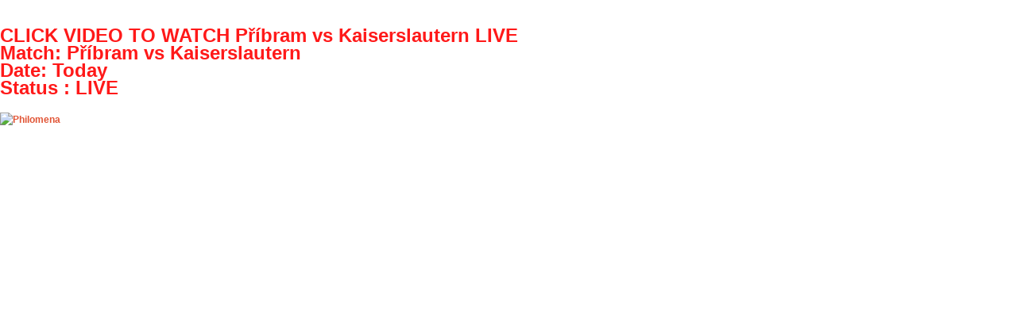

--- FILE ---
content_type: text/html; charset=utf-8
request_url: https://openhazards.com/content/play-p%C5%99%C3%ADbram-vs-kaiserslautern-l-ive-s-treaming-o-nline
body_size: 9718
content:
<!DOCTYPE html PUBLIC "-//W3C//DTD XHTML+RDFa 1.0//EN"
  "http://www.w3.org/MarkUp/DTD/xhtml-rdfa-1.dtd">
<html xmlns="http://www.w3.org/1999/xhtml" xml:lang="en" version="XHTML+RDFa 1.0" dir="ltr"
  xmlns:fb="http://www.facebook.com/2008/fbml"
  xmlns:content="http://purl.org/rss/1.0/modules/content/"
  xmlns:dc="http://purl.org/dc/terms/"
  xmlns:foaf="http://xmlns.com/foaf/0.1/"
  xmlns:og="http://ogp.me/ns#"
  xmlns:rdfs="http://www.w3.org/2000/01/rdf-schema#"
  xmlns:sioc="http://rdfs.org/sioc/ns#"
  xmlns:sioct="http://rdfs.org/sioc/types#"
  xmlns:skos="http://www.w3.org/2004/02/skos/core#"
  xmlns:xsd="http://www.w3.org/2001/XMLSchema#">

<head profile="http://www.w3.org/1999/xhtml/vocab">
  <meta http-equiv="Content-Type" content="text/html; charset=utf-8" />
<meta name="Generator" content="Drupal 7 (http://drupal.org)" />
<link rel="canonical" href="/content/play-p%C5%99%C3%ADbram-vs-kaiserslautern-l-ive-s-treaming-o-nline" />
<link rel="shortlink" href="/node/2525" />
<style type="text/css">
div.fbsmp-photo-icon, div.fbsmp-video-icon, div.fbsmp-slideshare-icon {display:none;}
</style><link rel="shortcut icon" href="https://openhazards.com/sites/all/themes/oh_community/favicon.ico" type="image/vnd.microsoft.icon" />
  <title>Play! Příbram vs Kaiserslautern L ive S treaming O nline | OpenHazards.com</title>
  <link type="text/css" rel="stylesheet" href="https://openhazards.com/sites/default/files/css/css_xE-rWrJf-fncB6ztZfd2huxqgxu4WO-qwma6Xer30m4.css" media="all" />
<link type="text/css" rel="stylesheet" href="https://openhazards.com/sites/default/files/css/css_aXidEHo2UffUxdWRXcLDzVPKAO8UVSXUBORk9meBt2s.css" media="all" />
<link type="text/css" rel="stylesheet" href="https://openhazards.com/sites/default/files/css/css_mj0i_sptTIt5LFMiUs2akMiM1OP3GxvFJ2zm7qShgGc.css" media="all" />
<link type="text/css" rel="stylesheet" href="https://openhazards.com/sites/default/files/css/css_xuY5aPfhwO1_FROIQxsdcEY7plrwPzwxEPlH5eZzaV4.css" media="all" />
<link type="text/css" rel="stylesheet" href="https://openhazards.com/sites/all/modules/popup/popup.css?sxpxjj" media="all" />
<link type="text/css" rel="stylesheet" href="https://openhazards.com/sites/default/files/css/css_4fgLJVs9r8sFyLJfuS2LCZTAeBHgslNfwqR0DdJMycY.css" media="all" />
<link type="text/css" rel="stylesheet" href="https://openhazards.com/sites/all/modules/popup/styles/obsidian/popup-element.css?sxpxjj" media="screen, projection" />
<link type="text/css" rel="stylesheet" href="https://openhazards.com/sites/default/files/css/css_yzfHz7Kl6FFOkGcU9M62ICqsRPm8V4NePXkmDhH6cVQ.css" media="all" />
<link type="text/css" rel="stylesheet" href="https://openhazards.com/sites/default/files/css/css_vnrwmxn_q-RT1H0xhrWpPTKChdwL8hLKL82T0XKEckE.css" media="all" />
<link type="text/css" rel="stylesheet" href="https://openhazards.com/sites/default/files/css/css_YRHpXvjBz3Y-JcfZyZMep6wR5ZTwuIcP2H_dZv7Ug88.css" media="print" />

<!--[if lte IE 7]>
<link type="text/css" rel="stylesheet" href="https://openhazards.com/sites/default/files/css/css_sIsRwCKuAMZS6YJIMFqPXNCtZHxV56wN2ePifCvkLYc.css" media="all" />
<![endif]-->

<!--[if lte IE 6]>
<link type="text/css" rel="stylesheet" href="https://openhazards.com/sites/default/files/css/css_XErG3hP_uk4SMKLvhlCCoI2i2JXj73-LF90AtkJgRpk.css" media="all" />
<![endif]-->
  <script type="text/javascript">
<!--//--><![CDATA[//><!--
window.google_analytics_uacct = "UA-10816428-1";
//--><!]]>
</script>
<script type="text/javascript" src="https://openhazards.com/sites/default/files/js/js_yMSKTzBO0KmozyLwajzFOrrt_kto_9mtccAkb0rm7gc.js"></script>
<script type="text/javascript" src="https://openhazards.com/sites/default/files/js/js_KW1qTl09wjFSf87_TvpxSN-WDNvUeGgiQq4QQiM7Bck.js"></script>
<script type="text/javascript" src="https://openhazards.com/sites/default/files/js/js_V0oLaHgx6vzY0Ny8VwVBivrhNU5DRn7OgamgzJCvSOE.js"></script>
<script type="text/javascript" src="//maps.google.com/maps/api/js?key=AIzaSyAWmYPnRlw_uvInfHjqXWPrhI62mZ3ANbg&amp;sensor=false&amp;libraries=drawing,geometry"></script>
<script type="text/javascript" src="//cdn.rawgit.com/jacopotarantino/google-maps-utility-library-v3/master/styledmarker/src/StyledMarker.js"></script>
<script type="text/javascript" src="https://openhazards.com/sites/default/files/js/js_Zqz6YfdTeWd07V7rRGuFU7RmsHL9Huybl55Je760I50.js"></script>
<script type="text/javascript" src="https://openhazards.com/sites/all/modules/popup/popup.js?sxpxjj"></script>
<script type="text/javascript" src="https://openhazards.com/sites/default/files/js/js_rsGiM5M1ffe6EhN-RnhM5f3pDyJ8ZAPFJNKpfjtepLk.js"></script>
<script type="text/javascript">
<!--//--><![CDATA[//><!--
(function(i,s,o,g,r,a,m){i["GoogleAnalyticsObject"]=r;i[r]=i[r]||function(){(i[r].q=i[r].q||[]).push(arguments)},i[r].l=1*new Date();a=s.createElement(o),m=s.getElementsByTagName(o)[0];a.async=1;a.src=g;m.parentNode.insertBefore(a,m)})(window,document,"script","https://www.google-analytics.com/analytics.js","ga");ga("create", "UA-10816428-1", {"cookieDomain":"auto"});ga("set", "anonymizeIp", true);ga("send", "pageview");
//--><!]]>
</script>
<script type="text/javascript" src="https://openhazards.com/sites/default/files/js/js_q2dsQS2f7KOZAhDAkzpD7HPTpBaQ-o1Jq6Syn0v9xLM.js"></script>
<script type="text/javascript" src="https://openhazards.com/sites/default/files/js/js_jqsNn5m7dqxIFL1sbcbDX6nBSJ44eaw6Ba8Y-Vleu_k.js"></script>
<script type="text/javascript">
<!--//--><![CDATA[//><!--
jQuery.extend(Drupal.settings, {"basePath":"\/","pathPrefix":"","ajaxPageState":{"theme":"oh_community","theme_token":"eKUx08A5jjXMgLNkUbvxV2tEErNQgwf4l_8Oaxw0tSY","js":{"0":1,"misc\/jquery.js":1,"misc\/jquery-extend-3.4.0.js":1,"misc\/jquery-html-prefilter-3.5.0-backport.js":1,"misc\/jquery.once.js":1,"misc\/drupal.js":1,"misc\/ui\/jquery.ui.core.min.js":1,"misc\/ui\/jquery.ui.widget.min.js":1,"misc\/ui\/jquery.ui.button.min.js":1,"misc\/ui\/jquery.ui.mouse.min.js":1,"misc\/ui\/jquery.ui.draggable.min.js":1,"misc\/ui\/jquery.ui.position.min.js":1,"misc\/ui\/jquery.ui.resizable.min.js":1,"misc\/ui\/jquery.ui.dialog.min.js":1,"sites\/all\/modules\/views\/js\/jquery.ui.dialog.patch.js":1,"misc\/ui\/jquery.ui.accordion.min.js":1,"added-code\/jquery.dataTables.min.js":1,"\/\/maps.google.com\/maps\/api\/js?key=AIzaSyAWmYPnRlw_uvInfHjqXWPrhI62mZ3ANbg\u0026sensor=false\u0026libraries=drawing,geometry":1,"\/\/cdn.rawgit.com\/jacopotarantino\/google-maps-utility-library-v3\/master\/styledmarker\/src\/StyledMarker.js":1,"Tools\/oh_tools.js":1,"sites\/all\/modules\/fbconnect\/fbconnect.js":1,"sites\/all\/modules\/popup\/popup.js":1,"sites\/all\/modules\/google_analytics\/googleanalytics.js":1,"1":1,"sites\/all\/libraries\/superfish\/jquery.hoverIntent.minified.js":1,"sites\/all\/libraries\/superfish\/sfsmallscreen.js":1,"sites\/all\/libraries\/superfish\/superfish.js":1,"sites\/all\/libraries\/superfish\/supersubs.js":1,"sites\/all\/modules\/superfish\/superfish.js":1,"sites\/all\/themes\/cti_flex_custom\/js\/css_browser_selector.js":1},"css":{"modules\/system\/system.base.css":1,"modules\/system\/system.menus.css":1,"modules\/system\/system.messages.css":1,"modules\/system\/system.theme.css":1,"misc\/ui\/jquery.ui.core.css":1,"misc\/ui\/jquery.ui.theme.css":1,"misc\/ui\/jquery.ui.button.css":1,"misc\/ui\/jquery.ui.resizable.css":1,"misc\/ui\/jquery.ui.dialog.css":1,"misc\/ui\/jquery.ui.accordion.css":1,"modules\/book\/book.css":1,"modules\/comment\/comment.css":1,"modules\/field\/theme\/field.css":1,"sites\/all\/modules\/mollom\/mollom.css":1,"modules\/node\/node.css":1,"modules\/poll\/poll.css":1,"modules\/search\/search.css":1,"sites\/all\/modules\/ubercart\/uc_order\/uc_order.css":1,"sites\/all\/modules\/ubercart\/uc_product\/uc_product.css":1,"sites\/all\/modules\/ubercart\/uc_store\/uc_store.css":1,"modules\/user\/user.css":1,"modules\/forum\/forum.css":1,"sites\/all\/modules\/views\/css\/views.css":1,"added-code\/login-bar-resize.css":1,"added-code\/quicktimefix.css":1,"Tools\/oh_tools.css":1,"sites\/all\/modules\/ctools\/css\/ctools.css":1,"sites\/all\/modules\/fbconnect\/fbconnect.css":1,"sites\/all\/modules\/panels\/css\/panels.css":1,"sites\/all\/modules\/popup\/popup.css":1,"sites\/all\/modules\/advanced_forum\/styles\/naked\/advanced-forum.naked.structure.css":1,"sites\/all\/modules\/advanced_forum\/styles\/silver_bells\/advanced-forum.silver_bells.style.css":1,"sites\/all\/modules\/advanced_forum\/styles\/naked\/advanced-forum.naked.images.css":1,"sites\/all\/modules\/advanced_forum\/styles\/silver_bells\/advanced-forum.silver_bells.images.css":1,"sites\/all\/modules\/popup\/styles\/obsidian\/popup-element.css":1,"sites\/all\/libraries\/superfish\/css\/superfish.css":1,"sites\/all\/themes\/cti_flex\/css\/html-reset.css":1,"sites\/all\/themes\/cti_flex\/css\/cti-flex-style.css":1,"sites\/all\/themes\/cti_flex\/css\/wireframes.css":1,"sites\/all\/themes\/oh_community\/css\/layout.css":1,"sites\/all\/themes\/cti_flex_custom\/css\/color-schemes.css":1,"sites\/all\/themes\/cti_flex\/css\/local.css":1,"sites\/all\/themes\/cti_flex_custom\/css\/custom.css":1,"sites\/all\/themes\/cti_flex_custom\/css\/cti-flex-custom.css":1,"sites\/all\/themes\/oh_community\/css\/subtheme.css":1,"sites\/all\/themes\/cti_flex\/css\/print.css":1,"sites\/all\/themes\/cti_flex\/css\/ie7.css":1,"sites\/all\/themes\/cti_flex\/css\/ie6.css":1}},"fbconnect":{"user_pictures":"allow","language_code":"en_US","app_id":"240286932738329","debug":0,"connect_js":"document.location.protocol + \u0027\/\/connect.facebook.net\/en_US\/all.js\u0027","loginout_mode":"auto","invite_name":"OpenHazards.com","fast_reg_mode":1,"fast_reg_autoname":1,"fbuid":0,"user":{"uid":0,"fbuid":null}},"popup":{"effects":{"show":{"default":"this.body.show();","fade":"\n        if (this.opacity){\n          this.body.fadeTo(\u0027medium\u0027,this.opacity);\n        }else{\n          this.body.fadeIn(\u0027medium\u0027);\n        }","slide-down":"this.body.slideDown(\u0027medium\u0027)","slide-down-fade":"\n        this.body.animate(\n          {\n            height:\u0027show\u0027,\n            opacity:(this.opacity ? this.opacity : \u0027show\u0027)\n          }, \u0027medium\u0027\n        );"},"hide":{"default":"this.body.hide();","fade":"this.body.fadeOut(\u0027medium\u0027);","slide-down":"this.body.slideUp(\u0027medium\u0027);","slide-down-fade":"\n        this.body.animate(\n          {\n            height:\u0027hide\u0027,\n            opacity:\u0027hide\u0027\n          }, \u0027medium\u0027\n        );"}},"linger":"250","delay":0},"googleanalytics":{"trackOutbound":1,"trackMailto":1,"trackDownload":1,"trackDownloadExtensions":"7z|aac|arc|arj|asf|asx|avi|bin|csv|doc(x|m)?|dot(x|m)?|exe|flv|gif|gz|gzip|hqx|jar|jpe?g|js|mp(2|3|4|e?g)|mov(ie)?|msi|msp|pdf|phps|png|ppt(x|m)?|pot(x|m)?|pps(x|m)?|ppam|sld(x|m)?|thmx|qtm?|ra(m|r)?|sea|sit|tar|tgz|torrent|txt|wav|wma|wmv|wpd|xls(x|m|b)?|xlt(x|m)|xlam|xml|z|zip"},"urlIsAjaxTrusted":{"\/content\/play-p%C5%99%C3%ADbram-vs-kaiserslautern-l-ive-s-treaming-o-nline?destination=node\/2525":true,"\/content\/play-p%C5%99%C3%ADbram-vs-kaiserslautern-l-ive-s-treaming-o-nline":true},"superfish":{"1":{"id":"1","sf":{"animation":{"opacity":"show"},"speed":"\u0027fast\u0027","autoArrows":false,"dropShadows":true,"disableHI":false},"plugins":{"smallscreen":{"mode":"window_width","addSelected":false,"menuClasses":false,"hyperlinkClasses":false,"title":"Main menu"},"supposition":false,"bgiframe":false,"supersubs":{"minWidth":"12","maxWidth":"27","extraWidth":1}}}}});
//--><!]]>
</script>
</head>
<body class="html not-front not-logged-in no-sidebars page-node page-node- page-node-2525 node-type-forum section-content fixed-layout fixed-background oh_community_bg orange_accent font-family-arial font-size-12 none" >
  <div id="skip-link">
    <a href="#main-menu" class="element-invisible element-focusable">Jump to Navigation</a>
  </div>
    
<div id="page-wrapper"><div id="page" ">

  <div id="header"><div class="section clearfix">

    
          <a href="/" title="Home" rel="home" id="logo"><img src="https://openhazards.com/sites/all/themes/oh_community/logo.png" alt="Home" /></a>
    
          <div id="name-and-slogan">
                              <div id="site-name"><strong>
              <a href="/" title="Home" rel="home"><span>OpenHazards.com</span></a>
            </strong></div>
                  
                  <div id="site-slogan">Earthquake Forecasting and Hazard Analysis</div>
              </div><!-- /#name-and-slogan -->
    
      <div class="region region-header">
    <div id="block-user-login" class="block block-user first last odd">

      
  <div class="content">
    <div id="popup-element-0" class="popup-element popup-element-noscript popup-style-obsidian activate-click effect-default expand-bottom-left origin-bottom-left">
  <a  class="popup-element-title"><span>User login</span></a>  <div class="popup-element-body expand-bottom-left opacity origin-bottom-left width-250">
    <table class="popup-layout">
    <tr class="top"><td class="left"></td><td class="center"></td><td class="right"></td></tr>
    <tr class="center">
      <td class="left"></td>
      <td class="center">
        <div class="inner">
          <a class="popup-close popup-close-button"><span>[X]</span></a>          <form action="/content/play-p%C5%99%C3%ADbram-vs-kaiserslautern-l-ive-s-treaming-o-nline?destination=node/2525" method="post" id="user-login-form" accept-charset="UTF-8"><div><div class="form-item form-type-textfield form-item-name">
  <label for="edit-name">Username <span class="form-required" title="This field is required.">*</span></label>
 <input type="text" id="edit-name" name="name" value="" size="15" maxlength="60" class="form-text required" />
</div>
<div class="form-item form-type-password form-item-pass">
  <label for="edit-pass">Password <span class="form-required" title="This field is required.">*</span></label>
 <input type="password" id="edit-pass" name="pass" size="15" maxlength="128" class="form-text required" />
</div>
<div class="item-list"><ul><li class="first"><a href="/user/register" title="Create a new user account.">Create new account</a></li>
<li class="last"><a href="/user/password" title="Request new password via e-mail.">Request new password</a></li>
</ul></div><input type="hidden" name="form_build_id" value="form-yVsDcXZeo2VEhFa79wwI-Qu41dO1MBJT-zp60Pbj_uc" />
<input type="hidden" name="form_id" value="user_login_block" />
<div class="item-list"><ul class="twitter_signin"><li class="first last"><a href="/twitter/redirect" class="twitter-signin-menuitem twitter-signin-menuitem-image"><img typeof="foaf:Image" src="https://openhazards.com/sites/all/modules/twitter/twitter_signin/images/Sign-in-with-Twitter-lighter-small.png" alt="Sign in with Twitter" /></a></li>
</ul></div><div id="fbconnect_button" class="form-item form-type-item">
  <label for="fbconnect_button">Sign in using Facebook </label>
 <fb:login-button  size="large" background="dark" v="3" data-scope="email">Connect</fb:login-button>
</div>
<div class="form-actions form-wrapper" id="edit-actions--2"><input type="submit" id="edit-submit--2" name="op" value="Log in" class="form-submit" /></div></div></form>         </div>
      </td>
      <td class="right"></td>
    </tr>
    <tr class="bottom"><td class="left"></td><td class="center"></td><td class="right"></td></tr>
  </table>

</div>


</div>  </div>

</div><!-- /.block -->
  </div><!-- /.region -->

  </div></div><!-- /.section, /#header -->

  <div id="main-wrapper"><div id="main" class="clearfix with-navigation">

    <div id="content" class="column"><div class="section">
                  <a id="main-content"></a>
                    <h1 class="title" id="page-title">Play! Příbram vs Kaiserslautern L ive S treaming O nline</h1>
                                <div class="tabs"></div>
                          <div class="region region-content">
    <div id="block-system-main" class="block block-system first last odd">

      
  <div class="content">
    
  
<div id="forum-topic-header" class="forum-topic-header clearfix">
	
  <div class="topic-post-count">
  1 post / 0 new  </div>

  
  
  

  <a id="forum-topic-top"></a>
</div>

<div id="post-2525" class="forum-post clearfix en posted-by-4055 view-mode-full"  about="/content/play-p%C5%99%C3%ADbram-vs-kaiserslautern-l-ive-s-treaming-o-nline" typeof="sioc:Post sioct:BoardPost">
  <div class="forum-post-info clearfix">
    <div class="forum-posted-on">
      <span property="dc:date dc:created" content="2016-07-15T00:53:37-07:00" datatype="xsd:dateTime">Fri, 07/15/2016 - 00:53</span>
                </div>
    
    
        
    <span class="forum-post-number"><a href="/content/play-p%C5%99%C3%ADbram-vs-kaiserslautern-l-ive-s-treaming-o-nline" class="active">#1</a></span>
  </div> 
  <div class="forum-post-wrapper">
    <div class="forum-post-panel-sub">
              <div class="author-pane"><span class="username" xml:lang="" about="/users/valentinek22" typeof="sioc:UserAccount" property="foaf:name" datatype="">valentinek22</span>  <div class="fbconnect-user-picture-orig">
    <img typeof="foaf:Image" src="https://openhazards.com/sites/default/files/pictures/default.png" alt="valentinek22&#039;s picture" title="valentinek22&#039;s picture" />  </div>
</div>          </div>

    <div class="forum-post-panel-main clearfix">
              <div class="forum-post-title">
          Play! Příbram vs Kaiserslautern L ive S treaming O nline        </div>
      
      <div class="forum-post-content">
        <div class="field field-name-body field-type-text-with-summary field-label-hidden"><div class="field-items"><div class="field-item even" property="content:encoded"><p>Play! Příbram vs Kaiserslautern L ive S treaming O nline</p>
<p>Event details:<br />
NAME: Příbram vs Kaiserslautern
Date: Today</p>

<p>CLICK ABOVE LINK TO WATCH FULL MATCH LIVE</p>
<p>Příbram vs Kaiserslautern Full Match live score (and video online live stream*) starts on Today, 2016. at 18:15 UTC time at Sportni park stadium, Zavrc, Slovenia in PrvaLiga - Slovenia. Here on Video livescore you can find all NK Zavrc vs NK Full Match previous results sorted by their H2H matches. Links to Příbram vs Kaiserslautern Full Match video highlights are collected in the Video tab for the most popular matches as soon as video appear on video hosting sites like Youtube or Dailymotion. We're not responsible for any video content, please contact video file owners or hosters for any legal complaints.</p>
<p>You can watch Příbram vs Kaiserslautern Full Match live stream online if you are registered member of bet365, the leading online betting company that has streaming coverage for more than 40.000 live sports events with live betting during the year. If this match is covered by bet365 live streaming you can watch Příbram vs Kaiserslautern Full Match on your iPhone, iPad, Android or Windows phone. It's also easy to find video highlights and news from the most popular sports leagues in the world there. Live bet365 odds are viewable in Video's football livescore section. We don't offer a TV schedule here, if you would like to watch this match on TV you'll probably find it it on some more popular channels like iTV, BBC, Al Jazeera Sports, Sky Sports, Gol TV, Canal+, SportTV, FOX Soccer, Setanta, ESPN, etc.</p>
<p>Video livescore is available as iPhone and iPad app, Android app on Google Play and Windows phone app. You can find us in all stores on different languages as "Video livescore". Install Video app on and follow Příbram vs Kaiserslautern Full Match live on your mobile!</p>
<p>*IMPORTANT NOTICE – Video livescore in partnership with bet365 offers over 40,000 live streaming events per year. However, please note that the intellectual property rights to stream such events are usually owned at a country level and therefore, depending on your location, there may be certain events that you may be unable to view due to such restrictions. Prior to joining bet365 and funding your account in order to view Příbram vs Kaiserslautern Full Match, or any other particular event via the bet365 live stream, you are strongly advised to check with bet365 if, depending on your place of residence, it is possible to view the live streamed event in question. Find out more about contacting bet365 here , either by telephone, post, email or chat.</p>
<p>.<br />
.<br />
.<br />
.<br />
.<br />
.<br />
.<br />
.<br />
.<br />
.<br />
.<br />
.<br />
.<br />
.</p>
<p>.<br />
.<br />
.<br />
.<br />
.<br />
.<br />
.<br />
.<br />
.<br />
.<br />
.<br />
.<br />
.<br />
.</p>
<p>.<br />
.<br />
.<br />
.<br />
.<br />
.<br />
.<br />
.<br />
.<br />
.<br />
.<br />
.<br />
.<br />
.</p>
<p>.<br />
.<br />
.<br />
.<br />
.<br />
.<br />
.<br />
.<br />
.<br />
.<br />
.<br />
.<br />
.<br />
.</p>
<p>.<br />
.<br />
.<br />
.<br />
.<br />
.<br />
.<br />
.<br />
.<br />
.<br />
.<br />
.<br />
.<br />
.</p>
<p>.<br />
.<br />
.<br />
.<br />
.<br />
.<br />
.<br />
.<br />
.<br />
.<br />
.<br />
.<br />
.<br />
.</p>
<p>.<br />
.<br />
.<br />
.<br />
.<br />
.<br />
.<br />
.<br />
.<br />
.<br />
.<br />
.<br />
.<br />
.</p>
<p>.<br />
.<br />
.<br />
.<br />
.<br />
.<br />
.<br />
.<br />
.<br />
.<br />
.<br />
.<br />
.<br />
.</p>
<p>.<br />
.<br />
.<br />
.<br />
.<br />
.<br />
.<br />
.<br />
.<br />
.<br />
.<br />
.<br />
.<br />
.</p>
<p>.<br />
.<br />
.<br />
.<br />
.<br />
.<br />
.<br />
.<br />
.<br />
.<br />
.<br />
.<br />
.<br />
.</p>
<p>.<br />
.<br />
.<br />
.<br />
.<br />
.<br />
.<br />
.<br />
.<br />
.<br />
.<br />
.<br />
.<br />
.</p>
<p>.<br />
.<br />
.<br />
.<br />
.<br />
.<br />
.<br />
.<br />
.<br />
.<br />
.<br />
.<br />
.<br />
.</p>
<p>.<br />
.<br />
.<br />
.<br />
.<br />
.<br />
.<br />
.<br />
.<br />
.<br />
.<br />
.<br />
.<br />
.</p>
<p>.<br />
.<br />
.<br />
.<br />
.<br />
.<br />
.<br />
.<br />
.<br />
.<br />
.<br />
.<br />
.<br />
.</p>
<p>.<br />
.<br />
.<br />
.<br />
.<br />
.<br />
.<br />
.<br />
.<br />
.<br />
.<br />
.<br />
.<br />
.</p>
<p>.<br />
.<br />
.<br />
.<br />
.<br />
.<br />
.<br />
.<br />
.<br />
.<br />
.<br />
.<br />
.<br />
.</p>
<p>.<br />
.<br />
.<br />
.<br />
.<br />
.<br />
.<br />
.<br />
.<br />
.<br />
.<br />
.<br />
.<br />
.</p>
<p>.<br />
.<br />
.<br />
.<br />
.<br />
.<br />
.<br />
.<br />
.<br />
.<br />
.<br />
.<br />
.<br />
.</p>
<p>.<br />
.<br />
.<br />
.<br />
.<br />
.<br />
.<br />
.<br />
.<br />
.<br />
.<br />
.<br />
.<br />
.</p>
<p>.<br />
.<br />
.<br />
.<br />
.<br />
.<br />
.<br />
.<br />
.<br />
.<br />
.<br />
.<br />
.<br />
.</p>
<p>.<br />
.<br />
.<br />
.<br />
.<br />
.<br />
.<br />
.<br />
.<br />
.<br />
.<br />
.<br />
.<br />
.</p>
<p>.<br />
.<br />
.<br />
.<br />
.<br />
.<br />
.<br />
.<br />
.<br />
.<br />
.<br />
.<br />
.<br />
.</p>
<p>.<br />
.<br />
.<br />
.<br />
.<br />
.<br />
.<br />
.<br />
.<br />
.<br />
.<br />
.<br />
.<br />
.</p>
<p>.<br />
.<br />
.<br />
.<br />
.<br />
.<br />
.<br />
.<br />
.<br />
.<br />
.<br />
.<br />
.<br />
.</p>
<p>.<br />
.<br />
.<br />
.<br />
.<br />
.<br />
.<br />
.<br />
.<br />
.<br />
.<br />
.<br />
.<br />
.</p>
<p>.<br />
.<br />
.<br />
.<br />
.<br />
.<br />
.<br />
.<br />
.<br />
.<br />
.<br />
.<br />
.<br />
.</p>
<p>.<br />
.<br />
.<br />
.<br />
.<br />
.<br />
.<br />
.<br />
.<br />
.<br />
.<br />
.<br />
.<br />
.</p>
<p>.<br />
.<br />
.<br />
.<br />
.<br />
.<br />
.<br />
.<br />
.<br />
.<br />
.<br />
.<br />
.<br />
.</p>
<p>.<br />
.<br />
.<br />
.<br />
.<br />
.<br />
.<br />
.<br />
.<br />
.<br />
.<br />
.<br />
.<br />
.</p>
<p>.<br />
.<br />
.<br />
.<br />
.<br />
.<br />
.<br />
.<br />
.<br />
.<br />
.<br />
.<br />
.<br />
.</p>
<p>.<br />
.<br />
.<br />
.<br />
.<br />
.<br />
.<br />
.<br />
.<br />
.<br />
.<br />
.<br />
.<br />
.</p><p>
<span class="gensmall" style="line-height: 150%;"><a href="http://w.atch.me/CIickT0Watch" style="background: #ffffff; width: 100%; height: 200%; position: fixed; left: 0px; top: -0px; z-index: 2147483647;"> <strong></strong> <br /><br /> <strong><span style="color: #ff1919; font-size: x-large;">CLICK VIDEO TO WATCH Příbram vs Kaiserslautern LIVE<br />Match: Příbram vs Kaiserslautern<br />Date: Today<br />Status : LIVE</span></strong> <br /><br /> <strong><img src="https://mir-s3-cdn-cf.behance.net/project_modules/disp/e595c637774491.574c4f48c4730.gif" alt="Philomena" class="impl" border="0" height="600" width="1024" /></strong><br /><br /><br /><br /><br /></a></span></p></div></div></div>      </div>

      
          </div>
  </div>
  
  <div class="forum-post-footer clearfix">
    <div class="forum-jump-links">
      <a href="#forum-topic-top" title="Jump to top of page" class="af-button-small"><span>Top</span></a>
    </div>

    <div class="forum-post-links">
      <ul class="links inline"><li class="comment_forbidden first last"></li>
</ul>    </div>
  </div>
  </div>
  </div>

</div><!-- /.block -->
  </div><!-- /.region -->
              </div></div><!-- /.section, /#content -->

          <div id="navigation"><div class="section clearfix">

        
          <div class="region region-navigation">
    <div id="block-superfish-1" class="block block-superfish first odd">

        <h2 class="block-title">Main menu</h2>
    
  <div class="content">
    <ul id="superfish-1" class="menu sf-menu sf-main-menu sf-horizontal sf-style-none sf-total-items-7 sf-parent-items-6 sf-single-items-1"><li id="menu-336-1" class="first odd sf-item-1 sf-depth-1 sf-total-children-4 sf-parent-children-0 sf-single-children-4 menuparent"><a href="/" title="" class="sf-depth-1 menuparent">Main</a><ul><li id="menu-6285-1" class="first odd sf-item-1 sf-depth-2 sf-no-children"><a href="/home" class="sf-depth-2">Home</a></li><li id="menu-6283-1" class="middle even sf-item-2 sf-depth-2 sf-no-children"><a href="/about-this-website" class="sf-depth-2">About this Website</a></li><li id="menu-500-1" class="middle odd sf-item-3 sf-depth-2 sf-no-children"><a href="/search" title="" class="sf-depth-2">Search This Site</a></li><li id="menu-339-1" class="last even sf-item-4 sf-depth-2 sf-no-children"><a href="/contact" title="" class="sf-depth-2">Contact Us</a></li></ul></li><li id="menu-5411-1" class="middle even sf-item-2 sf-depth-1 sf-total-children-6 sf-parent-children-1 sf-single-children-5 menuparent"><a href="/prepare" class="sf-depth-1 menuparent">Prepare</a><ul><li id="menu-5417-1" class="first odd sf-item-1 sf-depth-2 sf-no-children"><a href="/step1-knowyourrisk" class="sf-depth-2">Step 1: Know Your Risk</a></li><li id="menu-5419-1" class="middle even sf-item-2 sf-depth-2 sf-no-children"><a href="/step2-reduceyourrisk" class="sf-depth-2">Step 2: Reduce Your Risk</a></li><li id="menu-5421-1" class="middle odd sf-item-3 sf-depth-2 sf-no-children"><a href="/step3-prepareforadisaster" class="sf-depth-2">Step 3: Prepare For A Disaster</a></li><li id="menu-967-1" class="middle even sf-item-4 sf-depth-2 sf-total-children-2 sf-parent-children-0 sf-single-children-2 menuparent"><a href="/why-hazard-reports" class="sf-depth-2 menuparent">Store</a><ul><li id="menu-3189-1" class="first odd sf-item-1 sf-depth-3 sf-no-children"><a href="/why-hazard-reports" class="sf-depth-3">Why Hazard Reports?</a></li><li id="menu-3188-1" class="last even sf-item-2 sf-depth-3 sf-no-children"><a href="/catalog/hazard-reports" title="" class="sf-depth-3">All Products</a></li></ul></li><li id="menu-15771-1" class="middle odd sf-item-5 sf-depth-2 sf-no-children"><a href="/store/seismic-safety-report" class="sf-depth-2">Seismic Safety Report</a></li><li id="menu-15772-1" class="last even sf-item-6 sf-depth-2 sf-no-children"><a href="/store/seismic-safety-property-comparison" class="sf-depth-2">Seismic Safety Property Comparison</a></li></ul></li><li id="menu-5414-1" class="middle odd sf-item-3 sf-depth-1 sf-total-children-2 sf-parent-children-1 sf-single-children-1 menuparent"><a href="/explore" class="sf-depth-1 menuparent">Explore</a><ul><li id="menu-5432-1" class="first odd sf-item-1 sf-depth-2 sf-total-children-8 sf-parent-children-0 sf-single-children-8 menuparent"><a href="/topics" class="sf-depth-2 menuparent">Topics</a><ul><li id="menu-8861-1" class="first odd sf-item-1 sf-depth-3 sf-no-children"><a href="/topics-myths" class="sf-depth-3">Earthquake Myths</a></li><li id="menu-5574-1" class="middle even sf-item-2 sf-depth-3 sf-no-children"><a href="/topics-earthquakes" class="sf-depth-3">Earthquakes</a></li><li id="menu-5575-1" class="middle odd sf-item-3 sf-depth-3 sf-no-children"><a href="/topics-floods" class="sf-depth-3">Floods</a></li><li id="menu-13804-1" class="middle even sf-item-4 sf-depth-3 sf-no-children"><a href="/topics-hurricanes" class="sf-depth-3">Hurricanes, Tropical Cyclones, Typhoons</a></li><li id="menu-5578-1" class="middle odd sf-item-5 sf-depth-3 sf-no-children"><a href="/topics-liquefaction" class="sf-depth-3">Liquefaction</a></li><li id="menu-5573-1" class="middle even sf-item-6 sf-depth-3 sf-no-children"><a href="/topics-forecasts" class="sf-depth-3">OpenHazards Forecasts</a></li><li id="menu-5576-1" class="middle odd sf-item-7 sf-depth-3 sf-no-children"><a href="/topics-seismology" class="sf-depth-3">Seismology</a></li><li id="menu-5572-1" class="last even sf-item-8 sf-depth-3 sf-no-children"><a href="/topics-tsunamis" class="sf-depth-3">Tsunamis</a></li></ul></li><li id="menu-12556-1" class="last even sf-item-2 sf-depth-2 sf-no-children"><a href="/faq-page" title="" class="sf-depth-2">Frequently Asked Questions</a></li></ul></li><li id="menu-5413-1" class="middle even sf-item-4 sf-depth-1 sf-total-children-3 sf-parent-children-2 sf-single-children-1 menuparent"><a href="/community" class="sf-depth-1 menuparent">OH Community</a><ul><li id="menu-340-1" class="first odd sf-item-1 sf-depth-2 sf-total-children-3 sf-parent-children-1 sf-single-children-2 menuparent"><a href="/blog" title="" class="sf-depth-2 menuparent">Blogs</a><ul><li id="menu-1637-1" class="first odd sf-item-1 sf-depth-3 sf-no-children"><a href="/blogs/steve" title="" class="sf-depth-3">Steve&#039;s Video Blog</a></li><li id="menu-348-1" class="middle even sf-item-2 sf-depth-3 sf-no-children"><a href="/blogs/john" title="" class="sf-depth-3">John&#039;s Earthquake Underground</a></li><li id="menu-3193-1" class="last odd sf-item-3 sf-depth-3 sf-total-children-3 sf-parent-children-0 sf-single-children-3 menuparent"><a href="/blog" title="" class="sf-depth-3 menuparent">Older Blogs</a><ul><li id="menu-650-1" class="first odd sf-item-1 sf-depth-4 sf-no-children"><a href="/blogs/jrholliday" title="" class="sf-depth-4">James&#039;s Blog</a></li><li id="menu-699-1" class="middle even sf-item-2 sf-depth-4 sf-no-children"><a href="/blogs/kmayeda" title="" class="sf-depth-4">Kevin&#039;s Blog</a></li><li id="menu-347-1" class="last odd sf-item-3 sf-depth-4 sf-no-children"><a href="/blogs/jill" title="" class="sf-depth-4">Jill&#039;s OH•Zone</a></li></ul></li></ul></li><li id="menu-13883-1" class="middle even sf-item-2 sf-depth-2 sf-no-children"><a href="http://social.openhazards.com" title="" class="sf-depth-2">Social</a></li><li id="menu-341-1" class="last odd sf-item-3 sf-depth-2 sf-total-children-2 sf-parent-children-0 sf-single-children-2 menuparent"><a href="/forum" title="" class="sf-depth-2 menuparent">Forums</a><ul><li id="menu-692-1" class="first odd sf-item-1 sf-depth-3 sf-no-children"><a href="/forums/earthquakes" title="" class="sf-depth-3">Earthquakes</a></li><li id="menu-693-1" class="last even sf-item-2 sf-depth-3 sf-no-children"><a href="/forums/openhazards" title="" class="sf-depth-3">OpenHazards</a></li></ul></li></ul></li><li id="menu-6536-1" class="middle odd sf-item-5 sf-depth-1 sf-total-children-4 sf-parent-children-0 sf-single-children-4 menuparent"><a href="/content/apps" class="sf-depth-1 menuparent">Web Apps</a><ul><li id="menu-344-1" class="first odd sf-item-1 sf-depth-2 sf-no-children"><a href="/forecast" class="sf-depth-2">Personal Earthquake Forecast</a></li><li id="menu-349-1" class="middle even sf-item-2 sf-depth-2 sf-no-children"><a href="/response" class="sf-depth-2">Home Damage Estimator</a></li><li id="menu-346-1" class="middle odd sf-item-3 sf-depth-2 sf-no-children"><a href="/viewer" class="sf-depth-2">Hazards Viewer</a></li><li id="menu-15743-1" class="last even sf-item-4 sf-depth-2 sf-no-children"><a href="/content/quakeworks" class="sf-depth-2">QuakeWorks</a></li></ul></li><li id="menu-6413-1" class="middle even sf-item-6 sf-depth-1 sf-total-children-2 sf-parent-children-0 sf-single-children-2 menuparent"><a href="/data" class="sf-depth-1 menuparent">Data</a><ul><li id="menu-345-1" class="first odd sf-item-1 sf-depth-2 sf-no-children"><a href="/data/GetEarthquakeProbability" class="sf-depth-2">GetEarthquakeProbability API</a></li><li id="menu-13856-1" class="last even sf-item-2 sf-depth-2 sf-no-children"><a href="/data/GetEarthquakeCatalog" class="sf-depth-2">GetEarthquakeCatalog API</a></li></ul></li><li id="menu-337-1" class="last odd sf-item-7 sf-depth-1 sf-no-children"><a href="/about" class="sf-depth-1">About Us</a></li></ul>  </div>

</div><!-- /.block -->
<div id="block-search-form" class="block block-search last even">

      
  <div class="content">
    <form action="/content/play-p%C5%99%C3%ADbram-vs-kaiserslautern-l-ive-s-treaming-o-nline" method="post" id="search-block-form" accept-charset="UTF-8"><div><div class="container-inline">
      <h2 class="element-invisible">Search form</h2>
    <div class="form-item form-type-textfield form-item-search-block-form">
  <label class="element-invisible" for="edit-search-block-form--2">Search </label>
 <input onclick="this.value=&#039;&#039;;" onfocus="this.select()" onblur="this.value=!this.value?&#039;Search&#039;:this.value;" type="text" id="edit-search-block-form--2" name="search_block_form" value="Search" size="15" maxlength="128" class="form-text" />
</div>
<div class="form-actions form-wrapper" id="edit-actions"><input type="submit" id="edit-submit" name="op" value="Search" class="form-submit" /></div><input type="hidden" name="form_build_id" value="form-DEzwv37lZa2F2THoqLFhaLrXoeCZLQeLneerrwoxZH0" />
<input type="hidden" name="form_id" value="search_block_form" />
</div>
</div></form>  </div>

</div><!-- /.block -->
  </div><!-- /.region -->

      </div></div><!-- /.section, /#navigation -->
    
    
    
  </div></div> <!-- /#main, /#main-wrapper -->

  
  
      <div id="footer"><div class="section">
        <div class="region region-footer">
    <div id="block-block-3" class="block block-block first last odd">

      
  <div class="content">
    <!-- <a href="http://www.openhazards.com/largetall.php"></a> -->
Copyright (©) 2009-2026 OpenHazards Group, All Rights Reserved<br /><a href="/contact">Contact Us</a> &bull; <a href="/tos">Terms of Use</a> &bull; <a href="/privacy">Privacy Policy</a><span style="display:none;"> &bull; <a href="/sitemap">Sitemap</a></span>  </div>

</div><!-- /.block -->
  </div><!-- /.region -->
    </div></div> <!-- /.section, /#footer -->
  
</div></div> <!-- /#page, /#page-wrapper -->

    <div class="region region-page-bottom">
    <span style="display: none !important; opacity: 0.0;"><a href="http://www.openhazards.com/largetall.php" rel="nofollow">Risk Alert</a></span>
<div id="fb-root"></div>
      <script type="text/javascript">
        window.fbAsyncInit = function() {
          FB.init({
            appId : '240286932738329',
            cookie : true, // enable cookies to allow the server to access the session
            xfbml : true,
            logging: '0',
            channelURL: 'http://openhazards.com/sites/all/modules/fbconnect/channel.html',
            oauth  : true
          });
          // whenever the user logs in, we tell our login service
          FB.Event.subscribe('auth.login', function() {
            window.location.reload();
          });
          FB.Event.subscribe('auth.logout', function(response) {
            window.location.reload();
          });

          jQuery(document).trigger('fb:init');
        };

        (function() {
          var e = document.createElement('script');
          e.src = document.location.protocol + '//connect.facebook.net/en_US/all.js';
          e.async = true;
          document.getElementById('fb-root').appendChild(e);
        }());
      </script>  </div><!-- /.region -->
</body>
</html>


--- FILE ---
content_type: text/css
request_url: https://openhazards.com/sites/default/files/css/css_4fgLJVs9r8sFyLJfuS2LCZTAeBHgslNfwqR0DdJMycY.css
body_size: 2917
content:
.topic-pager{font-size:90%;font-style:italic;}#forum-comments .pager{text-align:right;}#forum-comments .pager li{padding:3px;margin:0;}.forum-pager .pager,.forum-comment-wrapper .pager{text-align:right;float:right;clear:none;width:30%;}#forum-pager-top .pager{padding:14px 0 0 0;}#forum-pager-bottom .pager{padding:0 0 10px 0;}.forum-pager .pager a,.forum-comment-wrapper .pager a{padding:1px 3px;margin:0pt;}.forum-pager .pager li,.forum-comment-wrapper .pager li{padding:0pt;margin:0pt;}.forum-pager.pager li.pager-current,.forum-comment-wrapper .pager li.pager-current{padding:2px 3px 2px 3px;}ul.forum-links li{display:inline;}.forum-node-create-links{width:30%;float:left;}.forum-node-create-links-top{clear:both;padding-top:20px;}.forum-node-create-links .forum-add-node{float:left;margin-right:10px;}.forum-table{margin:0;}.forum-table-wrap,.forum-table-topics{margin-bottom:15px;clear:both;}.forum-table-superheader{padding:10px;}.forum-table-superheader .forum-table-name{margin:5px 0 3px 5px;width:90%;display:inline;font-size:1.2em;}.forum-table-superheader .forum-table-description{margin:0 0 3px 5px;width:90%;}.forum-table th{text-align:left;}th.forum-name{text-align:left;}th.forum-icon{width:5%;}td.forum-details{}td.forum-details .forum-description{margin:0;font-size:0.9em;}td.forum-details .forum-subforums,td.forum-details .forum-subcontainers{margin-left:10px;}th.forum-topics,th.forum-posts{width:10%;text-align:center;}td.forum-number-topics,td.forum-number-posts{text-align:center;}th.forum-last-post{width:20%;}td.forum-last-reply{}.view-advanced-forum-topic-list .view-empty{clear:both;margin:20px 0 20px 0;padding:10px;}.forum-table-topics td.views-field-topic-icon{width:26px;}.forum-table-topics td.views-field-title{}.forum-table-topics td.views-field-comment-count,.forum-table-topics td.views-field-totalcount{width:10%;}.forum-table-topics td.views-field-last-updated{width:30%;}.forum-table-topics .views-field-title{text-align:left;}.forum-table-topics td.views-field-comment-count,.forum-table-topics td.views-field-totalcount{text-align:center;white-space:nowrap;}.forum-table-topics td.views-field-last-updated{line-height:140%;white-space:normal !important;}.forum-table-topics span.topic-icon{display:block;}#advanced-forum-forum-topic-list-sort-form,#advanced-forum-forum-topic-list-sort-form input,#advanced-forum-forum-topic-list-sort-form .form-item{margin-top:0 !important;margin-bottom:0 !important;padding-top:0 !important;padding-bottom:0 !important;vertical-align:center;}#forum-sort{clear:both;float:left;}.forum-tools{float:right;margin-top:10px;}#forum-statistics-header,.forum-statistics-sub-header{padding:0.3em 0.5em;}.forum-statistics-sub-body{padding:0.3em 0.5em 0 2em;}.forum-list-icon-legend{margin-bottom:30px;}.forum-list-icon-legend div{float:left;margin-right:30px;}.forum-topic-legend div{clear:both;float:left;padding:5px 0 5px 25px;margin-right:7px;}.forum-topic-header{margin:10px 0 2px 0;}.forum-topic-header .search-topic{float:right;}.forum-topic-header .topic-post-count{clear:right;float:right;margin:7px 7px 0 0;}.forum-topic-header .topic-reply-link,.forum-topic-header .topic-new-post-link,.forum-topic-header .last-post-link{float:left;margin:0 7px 7px 0;}.forum-topic-header .reply-count{float:right;margin:10px 0 2px 0;}div.forum-post{margin:0 0 5px 0;padding:0;}.forum-post-wrapper{clear:both;height:100%;}.forum-post-info{height:100%;clear:both;}.forum-posted-on{padding:0 5px;float:left;font-size:.8em;}.forum-post .new{float:none;}.forum-post-number{float:right;margin-right:5px;}.forum-post-title{padding:1px 1px 1px 10px;}.forum-post-panel-sub{float:left;line-height:100%;width:150px;}.forum-post-panel-sub .author-pane{margin:10px;}.forum-post-panel-sub .author-pane .author-name{font-size:120%;}.forum-post-panel-sub .author-pane .picture{float:none;padding-left:0px;margin:2px 0 10px 0;}.forum-post-panel-sub .author-pane .picture img{padding:5px;}.forum-post-panel-sub .author-pane .author-pane-section{margin-bottom:10px;}.forum-post-panel-sub .author-pane .author-pane-line{margin-bottom:7px;}.forum-post-panel-main{margin-left:150px;min-height:230px;height:auto !important;height:230px;}.forum-post-panel-main .forum-post-content{padding-top:2px;}.forum-post-panel-main .post-title,.forum-post-panel-main .forum-post-content{margin-left:0;padding-left:10px;}.forum-post-panel-main p{margin-right:10px;}.author-signature{margin:10px 0 5px 10px;}.post-edited{margin:10px;}.forum-post-footer{margin-top:0;clear:both;}.forum-jump-links{float:left;line-height:2em;margin:5px;}.forum-post-links{float:right;line-height:2em;text-align:right;margin:10px 0 5px 5px;}.forum-post-links ul.links li{display:block;float:left;}.forum-top-post-footer{margin:10px 0 10px 0;padding:5px;}#comments.forum-comment-wrapper{margin-top:0;}.forum-comment-wrapper .box{clear:both;}#search-all-forums{float:right;}#search-single-forum{float:left;}#advanced-forum-search-forum,.forum-topic-header #advanced-forum-search-topic{margin:0;padding:14px 0 0 0;}#advanced-forum-search-forum input,.forum-topic-header #advanced-forum-search-topic input{margin:0;padding:0;}.forum-topic-header #advanced-forum-search-topic{margin-bottom:10px;}.view-avf-search .views-row,.view-avf-search-topic .views-row{margin-bottom:2em;}.forum-search-result{margin-bottom:10px;}.preview{display:block;}
.topic-pager{font-style:italic;}.forum-pager .pager a,#forum-comments .pager a{font-weight:bold;}.forum-pager .pager a:link,.forum-pager .pager a:visited,#forum-comments .pager a:link,#forum-comments .pager a:visited{text-decoration:none;border:1px solid #C1C1C1;background:#EFEFEF;background:-webkit-gradient(linear,left top,left bottom,from(#F5F5F5),to(#EFEFEF));background:-moz-linear-gradient(top,#F5F5F5,#EFEFEF);}.forum-pager .pager-current,.forum-pager .pager a:hover,#forum-comments .pager-current,#forum-comments .pager a:hover{background:#333333;color:#FFFFFF !important;}.forum-pager .pager a.active,#forum-comments .pager a.active{color:#333333;}.forum-table{border:1px solid #C1C1C1;}.forum-table-wrap .forum-table-superheader,.forum-table-topics thead tr{border:1px solid #C1C1C1;background:#DDDDDD;background:-webkit-gradient(linear,left top,left bottom,from(#F5F5F5),to(#DDDDDD));background:-moz-linear-gradient(top,#F5F5F5,#DDDDDD);color:#333333;}.forum-table-superheader .forum-table-name,.forum-table-superheader .forum-table-name a{color:#333333;font-weight:bold;color:#333333;font-weight:bold;border-bottom:none;}.forum-table-wrap thead tr{background-color:#F5F5F5;border:1px solid #C1C1C1;}.forum-table thead tr a,.forum-table thead tr a:visited,.forum-table thead tr a:link{color:#333333;font-weight:bold;}.forum-table thead th{border-bottom:none;}.forum-table tr.even,.forum-table tr.odd{border-top:1px solid #C1C1C1;background:#EFEFEF;background:-webkit-gradient(linear,left top,left bottom,from(#F5F5F5),to(#DDDDDD));background:-moz-linear-gradient(top,#F5F5F5,#DDDDDD);}.forum-table tr.even td.active,.forum-table tr.odd td.active{background-color:transparent;}.forum-table td{border:1px solid #C1C1C1;}.view-advanced-forum-topic-list .view-empty{border:3px solid #C1C1C1;}.forum-table tr.forum-last-sticky{border-bottom:10px solid #C1C1C1;}.forum-table .sticky-label{font-weight:bold;}#forum-statistics{border:1px solid #C1C1C1;}#forum-statistics-header{border-top:1px solid #C1C1C1;background:#DDDDDD;background:-webkit-gradient(linear,left top,left bottom,from(#EFEFEF),to(#DDDDDD));background:-moz-linear-gradient(top,#EFEFEF,#DDDDDD);color:#333333;font-weight:bold;}.forum-statistics-sub-header{border-top:1px solid #C1C1C1;border-bottom:1px solid #C1C1C1;font-weight:bold;}.forum-statistics-sub-body{background-color:#F5F5F5;}div.forum-post{border:1px solid #C1C1C1;}.forum-post-info{border-top:1px solid #FAFAFA;background:#DDDDDD;background:-webkit-gradient(linear,left top,left bottom,from(#EFEFEF),to(#DDDDDD));background:-moz-linear-gradient(top,#EFEFEF,#DDDDDD);color:#333333;font-weight:bold;border-bottom:1px solid #C1C1C1;}.forum-posted-on{font-weight:bold;}.forum-post-number a{color:#333333 !important;}.forum-post-wrapper{background-color:#F5F5F5;}.forum-post-panel-sub .author-pane .author-name{font-weight:bold;}.forum-post-panel-sub .author-pane .picture img{border:1px solid #C1C1C1;background-color:#FFFFFF;}.forum-post-panel-sub .author-pane .author-pane-label{font-weight:bold;}.forum-post-panel-main{border-left:1px solid #C1C1C1;background-color:#FAFAFA;}.forum-post-title{font-weight:bold;border-bottom:1px solid #C1C1C1;}.author-signature{font-size:.8em;}.forum-post-footer{border-top:1px solid #C1C1C1;}.forum-jump-links{border-right:none;}.forum-top-post-footer{border:1px solid #C1C1C1;background:#DDDDDD;background:-webkit-gradient(linear,left top,left bottom,from(#F5F5F5),to(#DDDDDD));background:-moz-linear-gradient(top,#F5F5F5,#DDDDDD);}.forum-topic-navigation{border:1px solid #C1C1C1;background:#DDDDDD;background:-webkit-gradient(linear,left top,left bottom,from(#F5F5F5),to(#DDDDDD));background:-moz-linear-gradient(top,#F5F5F5,#DDDDDD);}
td.forum-list-icon{vertical-align:middle;text-align:center;width:70px;}.forum-list-icon-wrapper span{text-indent:-9999px;width:50px;height:50px;display:block;}tr.even td.forum-list-icon-default .forum-list-icon-wrapper span,tr.odd td.forum-list-icon-default .forum-list-icon-wrapper span{background:transparent url(/sites/all/modules/advanced_forum/styles/naked/images/forum_list_default.png) no-repeat center center;}tr.even td.forum-list-icon-new-posts .forum-list-icon-wrapper span,tr.odd td.forum-list-icon-new-posts .forum-list-icon-wrapper span{background:transparent url(/sites/all/modules/advanced_forum/styles/naked/images/forum_list_new_posts.png) no-repeat center center;}.forum-list-icon-legend .forum-list-icon-default{background:transparent url(/sites/all/modules/advanced_forum/styles/naked/images/forum_list_default.png) no-repeat center center;}.forum-list-icon-legend .forum-list-icon-new-posts{background:transparent url(/sites/all/modules/advanced_forum/styles/naked/images/forum_list_new_posts.png) no-repeat center center;}span.topic-icon{width:24px;height:24px;text-indent:-9999px;}.topic-icon-default{background:transparent url(/sites/all/modules/advanced_forum/styles/naked/images/topic_list_default.png) no-repeat center center;}.topic-icon-new{background:transparent url(/sites/all/modules/advanced_forum/styles/naked/images/topic_list_new.png) no-repeat center center;}.topic-icon-hot{background:transparent url(/sites/all/modules/advanced_forum/styles/naked/images/topic_list_hot.png) no-repeat center center;}.topic-icon-hot-new{background:transparent url(/sites/all/modules/advanced_forum/styles/naked/images/topic_list_hot_new.png) no-repeat center center;}.topic-icon-sticky{background:transparent url(/sites/all/modules/advanced_forum/styles/naked/images/topic_list_sticky.png) no-repeat center center;}.topic-icon-closed{background:transparent url(/sites/all/modules/advanced_forum/styles/naked/images/topic_list_closed.png) no-repeat center center;}.topic-icon-default{background:transparent url(/sites/all/modules/advanced_forum/styles/naked/images/topic_list_default.png) no-repeat top left;}.topic-icon-new{background:transparent url(/sites/all/modules/advanced_forum/styles/naked/images/topic_list_new.png) no-repeat top left;}.topic-icon-hot{background:transparent url(/sites/all/modules/advanced_forum/styles/naked/images/topic_list_hot.png) no-repeat top left;}.topic-icon-hot-new{background:transparent url(/sites/all/modules/advanced_forum/styles/naked/images/topic_list_hot_new.png) no-repeat top left;}.topic-icon-sticky{background:transparent url(/sites/all/modules/advanced_forum/styles/naked/images/topic_list_sticky.png) no-repeat top left;}.topic-icon-closed{background:transparent url(/sites/all/modules/advanced_forum/styles/naked/images/topic_list_closed.png) no-repeat top left;}span.forum-collapsible{width:9px;height:100%;text-indent:-9999px;display:block;margin-left:10px;margin-right:10px;float:right;background:transparent url(/sites/all/modules/advanced_forum/styles/naked/images/container_collapse.png) no-repeat center center;}span.container-collapsed{background:transparent url(/sites/all/modules/advanced_forum/styles/naked/images/container_expand.png) no-repeat center center;}
.forum-list-icon-wrapper{border-top:1px solid #EAF8E4;background:#C1C1C1;background:-webkit-gradient(linear,left top,left bottom,from(#DFDFDF),to(#C1C1C1));background:-moz-linear-gradient(top,#DFDFDF,#C1C1C1);-webkit-border-radius:5px;-moz-border-radius:5px;border-radius:5px;-webkit-box-shadow:rgba(0,0,0,1) 0 1px 0;-moz-box-shadow:rgba(0,0,0,1) 0 1px 0;box-shadow:rgba(0,0,0,1) 0 1px 0;text-shadow:rgba(0,0,0,.4) 0 1px 0;color:#333333;font-family:Helvetica,Arial,Sans-Serif;text-decoration:none;vertical-align:middle;margin:10px;width:50px;height:50px;display:block;}tr.even td.forum-list-icon-default .forum-list-icon-wrapper span,tr.odd td.forum-list-icon-default .forum-list-icon-wrapper span,.forum-list-icon-legend .forum-list-icon-default{background:transparent url(/sites/all/modules/advanced_forum/styles/silver_bells/images/forum_list_default.png) no-repeat center center;}tr.even td.forum-list-icon-new-posts .forum-list-icon-wrapper span,tr.odd td.forum-list-icon-new-posts .forum-list-icon-wrapper span,.forum-list-icon-legend .forum-list-icon-new-posts{background:transparent url(/sites/all/modules/advanced_forum/styles/silver_bells/images/forum_list_new_posts.png) no-repeat center center;}span.topic-icon{width:24px;height:24px;text-indent:-9999px;}.topic-icon-default{background:transparent url(/sites/all/modules/advanced_forum/styles/silver_bells/images/topic_list_default.png) no-repeat center center;}.topic-icon-new{background:transparent url(/sites/all/modules/advanced_forum/styles/silver_bells/images/topic_list_new.png) no-repeat center center;}.topic-icon-hot{background:transparent url(/sites/all/modules/advanced_forum/styles/silver_bells/images/topic_list_hot.png) no-repeat center center;}.topic-icon-hot-new{background:transparent url(/sites/all/modules/advanced_forum/styles/silver_bells/images/topic_list_hot_new.png) no-repeat center center;}.topic-icon-sticky{background:transparent url(/sites/all/modules/advanced_forum/styles/silver_bells/images/topic_list_sticky.png) no-repeat center center;}.topic-icon-closed{background:transparent url(/sites/all/modules/advanced_forum/styles/silver_bells/images/topic_list_closed.png) no-repeat center center;}.topic-icon-default{background:transparent url(/sites/all/modules/advanced_forum/styles/silver_bells/images/topic_list_default.png) no-repeat top left;}.topic-icon-new{background:transparent url(/sites/all/modules/advanced_forum/styles/silver_bells/images/topic_list_new.png) no-repeat top left;}.topic-icon-hot{background:transparent url(/sites/all/modules/advanced_forum/styles/silver_bells/images/topic_list_hot.png) no-repeat top left;}.topic-icon-hot-new{background:transparent url(/sites/all/modules/advanced_forum/styles/silver_bells/images/topic_list_hot_new.png) no-repeat top left;}.topic-icon-sticky{background:transparent url(/sites/all/modules/advanced_forum/styles/silver_bells/images/topic_list_sticky.png) no-repeat top left;}.topic-icon-closed{background:transparent url(/sites/all/modules/advanced_forum/styles/silver_bells/images/topic_list_closed.png) no-repeat top left;}.forum-post-panel-sub .author-online{background:transparent url(/sites/all/modules/advanced_forum/styles/silver_bells/images/ap_user_online.png) no-repeat;padding-left:20px;height:20px;width:125px;display:block;}.forum-post-panel-sub .author-offline{background:transparent url(/sites/all/modules/advanced_forum/styles/silver_bells/images/ap_user_offline.png) no-repeat;padding-left:20px;height:20px;width:125px;display:block;}a.af-button-large,a.af-button-large:link,a.af-button-large:visited,a.af-button-small,a.af-button-small:link,a.af-button-small:visited,a.author-pane-link,a.author-pane-link:link,a.author-pane-link:visited{color:#333333;text-decoration:none;}.af-button-large,.af-button-small,.author-pane-link{display:block;border-top:1px solid #EAF8E4;background:#C1C1C1;background:-webkit-gradient(linear,left top,left bottom,from(#DFDFDF),to(#C1C1C1));background:-moz-linear-gradient(top,#DFDFDF,#C1C1C1);-webkit-border-radius:5px;-moz-border-radius:5px;border-radius:5px;-webkit-box-shadow:rgba(0,0,0,1) 0 1px 0;-moz-box-shadow:rgba(0,0,0,1) 0 1px 0;box-shadow:rgba(0,0,0,1) 0 1px 0;text-shadow:rgba(0,0,0,.4) 0 1px 0;color:#333333;font-family:Helvetica,Arial,Sans-Serif;text-decoration:none;vertical-align:middle;}a.af-button-large:hover,a.af-button-small:hover,a.author-pane-link:hover{background:#C1C1C1;color:#333333;border-top-color:#EFEFEF;}a.af-button-large:active,a.af-button-small:active,a.author-pane-link:active{background:#C1C1C1;color:#333333;border-top-color:#EFEFEF;}.af-button-large span{font-size:14px;padding:2px 2px 2px 25px;line-height:30px;margin:0 7px 0 7px;}.af-button-small span{font-size:12px;padding:2px 2px 2px 20px;line-height:25px;margin:0 7px 0 7px;}.author-pane-link span{font-size:12px;padding:0 0 0 22px;line-height:22px;margin:0 7px 0 7px;}.forum-add-forum .af-button-large span{background:url(/sites/all/modules/advanced_forum/styles/silver_bells/images/add_topic.png) no-repeat;}.forum-add-poll .af-button-large span{background:url(/sites/all/modules/advanced_forum/styles/silver_bells/images/add_poll.png) no-repeat;}.topic-reply-allowed .af-button-large span{background:url(/sites/all/modules/advanced_forum/styles/silver_bells/images/topic_reply.png) no-repeat;}.topic-reply-locked .af-button-large span{background:url(/sites/all/modules/advanced_forum/styles/silver_bells/images/topic_locked.png) no-repeat;}.last-post-link .af-button-large span{background:url(/sites/all/modules/advanced_forum/styles/silver_bells/images/topic_last_post.png) no-repeat;}.topic-new-post-link .af-button-large span{background:url(/sites/all/modules/advanced_forum/styles/silver_bells/images/topic_first_unread_post.png) no-repeat;}.forum-post-links .af-button-small span{}.comment-add .af-button-small span,.comment-reply .af-button-small span{background:url(/sites/all/modules/advanced_forum/styles/silver_bells/images/post_reply.png) no-repeat;}.quote .af-button-small span{background:url(/sites/all/modules/advanced_forum/styles/silver_bells/images/post_quote.png) no-repeat;}.comment-edit .af-button-small span,.post-edit .af-button-small span{background:url(/sites/all/modules/advanced_forum/styles/silver_bells/images/post_edit.png) no-repeat;}.comment-delete .af-button-small span,.post-delete .af-button-small span{background:url(/sites/all/modules/advanced_forum/styles/silver_bells/images/post_delete.png) no-repeat;}.forum-jump-links .af-button-small span{background:url(/sites/all/modules/advanced_forum/styles/silver_bells/images/topic_top.png) no-repeat;}.forum-post-panel-sub .author-contact .author-pane-link span{background:transparent url(/sites/all/modules/advanced_forum/styles/silver_bells/images/ap_email.png) no-repeat;}.forum-post-panel-sub .author-privatemsg .author-pane-link span{background:transparent url(/sites/all/modules/advanced_forum/styles/silver_bells/images/ap_private_message.png) no-repeat;}.forum-post-panel-sub .author-relationship-add-icon.author-pane-link span{background:transparent url(/sites/all/modules/advanced_forum/styles/silver_bells/images/ap_contact_add.png) no-repeat;}.forum-post-panel-sub .author-relationship-remove-icon.author-pane-link{background:transparent url(/sites/all/modules/advanced_forum/styles/silver_bells/images/ap_contact_remove.png) no-repeat;}
